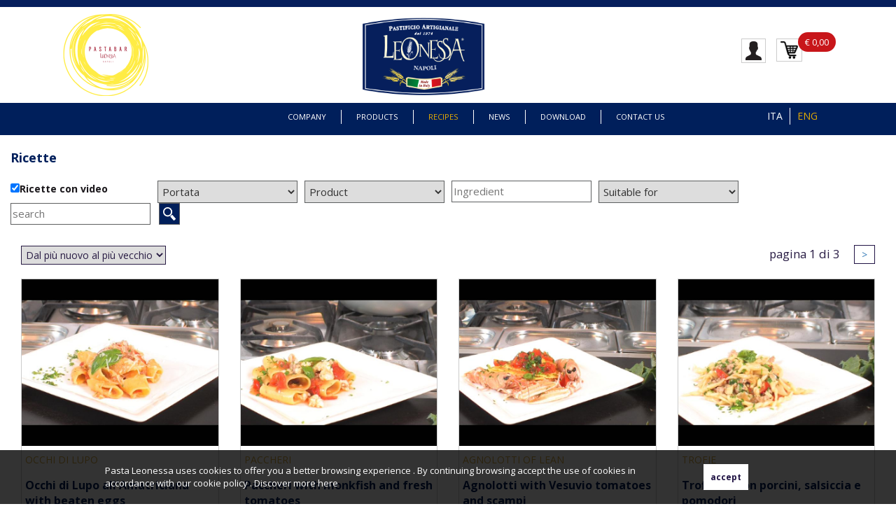

--- FILE ---
content_type: text/html; charset=utf-8
request_url: https://www.pastaleonessa.it/en_EN/ricette/?conVideoRicerca=1
body_size: 16463
content:

<!DOCTYPE html PUBLIC "-//W3C//DTD XHTML 1.0 Transitional//EN" "//www.w3.org/TR/xhtml1/DTD/xhtml1-transitional.dtd">
<html xmlns="//www.w3.org/1999/xhtml">
<head><title>
	
</title><meta name="viewport" content="width=device-width, initial-scale=1.0" /><meta id="ctl00_Description" http-equiv="DESCRIPTION" /><meta id="ctl00_Keywords" http-equiv="KEYWORDS" /><meta http-equiv="AUTHOR" content="Karmastudio.it" /><meta http-equiv="Content-Type" content="text/html; charset=utf-8" /><link rel="shortcut icon" href="//www.pastaleonessa.it/favicon.ico" />
<link href="https://www.pastaleonessa.it/bootstrap/css/custom-bootstrap.min.css?v=18012026094740" rel="stylesheet" type="text/css" /><link href="https://www.pastaleonessa.it/css/style.css?v=18012026094740" rel="stylesheet" type="text/css" /><link href="https://www.pastaleonessa.it/css/style-eshop.css?v=18012026094740" rel="stylesheet" type="text/css" /><link href="https://www.pastaleonessa.it/css/print.css?v=18012026094740" rel="stylesheet" type="text/css" media="print" /><link href="https://www.pastaleonessa.it/css/style-menu-mobile.css?s=18012026094740" rel="stylesheet" type="text/css" /><link href="https://www.pastaleonessa.it/jquery-toast-plugin/jquery.toast.min.css" rel="stylesheet" type="text/css" /><link rel="alternate" href="https://www.pastaleonessa.it/it_IT/ricette/?conVideoRicerca=1" hreflang="it_IT" /><link rel="alternate" href="https://www.pastaleonessa.it/en_EN/ricette/?conVideoRicerca=1" hreflang="en_EN" /><meta name="google-site-verification" content="8MT8gepEIL1DuekHUgmYKOhoCayx42RMZWJVmm05UT4" /></head>
<body >
    <div id="loading" >
        <div id="image-loading">
          <img src="https://www.pastaleonessa.it/images/loading3.gif?v=18012026094740" alt="Loading..." />
        </div>
	    
    </div>

    <div class="offusca-pagina" >
    </div>

    <form method="post" action="/en_EN/ricette/?conVideoRicerca=1" id="aspnetForm" class="form-1">
<div class="aspNetHidden">
<input type="hidden" name="__EVENTTARGET" id="__EVENTTARGET" value="" />
<input type="hidden" name="__EVENTARGUMENT" id="__EVENTARGUMENT" value="" />
<input type="hidden" name="__LASTFOCUS" id="__LASTFOCUS" value="" />
<input type="hidden" name="__GVIEWSTATE" id="__GVIEWSTATE" value="928180fa-1550-4fe5-ad59-fa14a3e7cb23" />
<input type="hidden" name="__VIEWSTATE" id="__VIEWSTATE" value="" />
</div>

<script type="text/javascript">
//<![CDATA[
var theForm = document.forms['aspnetForm'];
function __doPostBack(eventTarget, eventArgument) {
    if (!theForm.onsubmit || (theForm.onsubmit() != false)) {
        theForm.__EVENTTARGET.value = eventTarget;
        theForm.__EVENTARGUMENT.value = eventArgument;
        theForm.submit();
    }
}
//]]>
</script>


<script src="/WebResource.axd?d=2GNToW14CPY5qwZ7TliZGHT3BPTWYSaPhy9u_IQZmN3W85_5PVRQwIC3szn_67YiiWVwtwa_6E0pH_BoVF4LSQdcmm_zTIHlluSG-KQREh41&amp;t=638901608248157332" type="text/javascript"></script>


<script src="/ScriptResource.axd?d=wx-JirFAxzqT5QffXvHPdJIWGyJttqCGxLB01L4zMZ7FPFKcS6M8ReCzBN3IfoQsbH5VsNGhIDrwIRrwPy_zvTlZHvRkCmpx1GJTLOrsEqfdEJOBv9JJ7RW31s-EfiFegHuJgAFnC0P6IGmKkW9CXjGIDdPTU3OV-B7JErvczrQ1&amp;t=5c0e0825" type="text/javascript"></script>
<script src="/ScriptResource.axd?d=9lQYGrN-4_MEAl7gZPVk7i3OKMwwb0aIoW71DyYSwa-SSqL4jDUUIA13bwOtJEh22zzLLHOhLzATHR6QFN9bvXzo9iV3_CcyFiuDOpkHuOstnOxpq5gK8vj5qDfGDV6-qub7zkHhiBMAVKz5599webe7TcGLTI1ahVkMOBOEONV9ur3anLaBQC0OD-PZEmeW0&amp;t=5c0e0825" type="text/javascript"></script>
<div class="aspNetHidden">

	<input type="hidden" name="__EVENTVALIDATION" id="__EVENTVALIDATION" value="/wEdAI0Br1Vw9aGBC3r3jK9LxwpmD4xtpym/gzmUw2g1pUYKtaRRqeQVHSsaa3GRyFutWVuedsflPvY1jF18ESRI1Y9yit0ZiJvbqI3Vij5Z8V5p5MlfDmAo1Idv6YG60cVQhOk27pwrSFjhb/72bCPdmxO0rtpUrOHtb9PvfZvYiIZs/MDnkBBA7miOz7v6732INB5hESGJxPzV/I4ffRImmoRWpElnKCb5JwOyWRho0exBkf3/oDGC9hai804RVcJNwLpAyaIMiGInTipu5DbYB9D9Ia/Gfp1amUGOSxAGCoHpjb2AzG/9T50+yw+R6QE15qR7+3aA2GtzDLxjLdwp9otlPBI1NEcxIgTKfGspDSETRc+ytPwfvkiuWODeEzpSHYNI9a6gQv2KqgBwvpAPMz90niOfeRhMvVJLmALDpzQjQR9UolyUk7TGsfqAX9HI3zMMxaZ8EZDHn/IIaquZ0wBobGZqzz51bSZ73uvvB0OWxQ/WnpbN5iofdo3Wcf7nWq+Ds1Ty+ZENH+sVqOoRTp1fcC5oqqKLf+q9CyURvZMzsLeUOB/4blMb3hJFD4+sKExQmy7HpjKNJLoBEA2sVWBUN6XTAxZ4wlxTaCt/dHD5zzhW48EqKAwOxmvuUz1AMifoe+KDCUwFZtafAw7d+gjJsSlGANUyCBYqOiXEILZKhEpsKKnuz4tq97ybWpVqiD+N508tH07yOsG9BbRG2ltuTMILeFth7NMSRpYKnN6D11LiWrVadMeDCIlcStrJT0VGihKQy4CyZejKlvf/4RmUoqFNi5O7tzuoMJshhVOuuHDmWvS1nCuFAzOmPOyQw9K9ofFYNT2EFQgtNKCjJI+Y3hVeWbJtpWZwJh13sIz/wk4bGaVXEV0iZw8Jwkw8pbxGS9v07tVwk/[base64]/AIrsgbq3YtyDr7JsI9C6bK9nn5hwPU//f4z7Ee1NW+XYLzkah/Rh97pBdqrE/aPHIMaVxc8JdQQGtWVs1zcZT6dHBx4sS5RbgtrkktVCPkgrjMTpa70L7gU3zzPdQPhbw83ZCC1rYllJGPkQldf2VeWqpDyEecxM9XH59oLgmtTWF6sFt8c551dj6Op9rE1VPutMUKYBSGLpjDQY/7PG/4S7QRFy8zKw3XxmzZCCIE+YgAfwWy8rrdXNcb4GQ71aQ/5ZpbexDkeZPoTjwDDx0eHRkjuA0yf6ZxYJr5uyI3CelOLdtpwgthOnpIZYs93sWRIgpqIntH9288tGhAVMuMTw3P4NzWKvK2InL19aPLGohRNNSyomnB7Ak6nAjzrlpeXfYulH4ikBwmnad2zjLDJg0pqnhCmcUkrL4At0MvpI0/JR7ycXa+1a0eTNP6h3ROe7Imhy9u/Tar4ro0iVO3gDuhek5R72j9Iv0Zcn525PMefpoYregcr0FfiMV9WkfC/z30zSRUNHAQ3LgPxkIK2yysw/qncI9dvE6EX6PCBkfUeqn5mAmkUPtx4ohnnfL3Ohlyh6BxhSNl7DONRGxbW7zdSO6H4Wqse/DZXKyjYdr3Qqg2FVjTDRfWpiiqbEksYEZXji48cpYFAbB5Ynw1Su/8W1zsFK/92Ucv/6lXqBPIgqgX6ASK2i/4feGqMKo0paNfTdmcnGh5+iNY7u8mgvDHbUjRkSrkKfOZMa2jGIPvYKmEPq/G0QicaMOQHUih/zA/uZy1Y4BkFKFDN4eEMSbeqOxrATz2XMaNy9CH6SKdF6WeJlPG0XAsJio3oAW8I4NWuSx94vklERs/wvAvuXc67fUss7NoHPD5XaFn2hSPe64gD0xwv1OBsJU/2F0s86ucYQTJEvDGtNppJxf/KulZ3n3yOwxfaBSweOLH0hSaxblybxnDDaKw9RqOLUu2BYBl2nt+qAdCYZwBMNPswLWUTAJAHNs/DJ96UX2tm0CSXfdP9dQmZnSlmbo1iT5v73qHDh3kQ2zF5TakiI4sHSTvhQPW0pre/lfsAbjzW1M3ZccGS0wYlprn40u1v+PT0v1Wa3Gz7dEUs9JZpn9FG730KJ8YuvN6B+9zF1bzXMXRUVw/G4ah4JtdEPR3K1DOm9jO+ky6KLEkUDa8CZT/TOucRUWUbJuw4SOMiNN13Vtwi/8AjiYpSUBkhOG8nCUa05ylOOc9V3ZBpXY92qIRWAx7i5AVuw1VCejjDLhyIDZmE+s9YyYkY91o8BxVK4fRF68V94s5YRXgbsr76dy+Yrmtv7+mRpQ/mhbtnJNeLPJkpYkWZWEsynmn7SAIaLm+EML5oEyxgXPDc1r/SIbKhSd4KSeT5MMZmshrnhsCWmAaOeNmvEpmXKXbZJW8il13tGKU1KfFRnentQxwVDhSjewyXGA0bdVwkoQKtRSUrDgWYKk6S1a9QGnpfc6dx2Q6Tg2ZLX2lotIHZ0FErw2mdLV4APH2x9iwtqXewO46KS79DQcdAfhIMcKjzvf/6ye6tZbnrCs1h6TPy3B19IDDVjku3zGnNTO0NPlni8vMyWxQDw6ax2fu9B4HH9K2SPOa42j1bYzz3gMp72iAt35TgaUWOdwL4BByYmHUs/f+Zn0fU53K9/hbF5nUv/zQ5zqzZ2YrUWv44ZqJ1s0Z+bVka5BwC+9i5OuMmvCdBFsLxQLYBvBgwy5raoGH+4iskrZvO1U/3YWP3Qq5B6EFjog5QpAf2QpxeU6/T5PLVhAS1jSdn9leFJ4Y=" />
</div>
    <script type="text/javascript">
//<![CDATA[
Sys.WebForms.PageRequestManager._initialize('ctl00$sm1', 'aspnetForm', [], [], [], 90, 'ctl00');
//]]>
</script>

       
       <div class="wrapper-cookie noprint" >
                <div class="content-cookie">
                    <div class="sx">
                        <div class="riga" style="margin-top:0px;">
                            <span>Pasta Leonessa uses cookies to offer you a better browsing experience . By continuing browsing accept the use of cookies in accordance with our cookie policy . Discover more <a href='https://www.pastaleonessa.it/en_EN/-1' >here</a></span>
                         </div>
                     </div>
                    <div class="dx">
                        <input type="submit" name="ctl00$btnAccettaCookie" value="accept" id="ctl00_btnAccettaCookie" class="btn-accetta-cookie" />
                    </div>
                </div>
     </div>

       <div class="content-open-close-top noprint">
        <a id="open-close-menu" class="aperto"><img src="https://www.pastaleonessa.it/images/chiudi-menu.png?v=18012026094740" /></a>
       </div>

     

        <div id="container-sito" class="container-fluid noPadding ">
                                        <!--header-->
                                         <div id="header" class="row noPadding noMargin noprint">
                                                    
                                                    <div class="container-fluid striscia-top">
                                                        
                                                    </div>

                                                    <div class="container-fluid pre-menu">
                                                        <div class="row content content-all-pre-menu">
                                                            <div class="divItem logo-pasta-bar">
                                                                <a href="http://www.pastabarleonessa.it/" target="_blank"><img src="https://www.pastaleonessa.it/images/logo-pastabar.png" alt="Pastabar Leonessa" /></a>
                                                            </div>

                                                            <div class="divItem logo">
                                                                <a id="ctl00_lnkLogo" href="https://www.pastaleonessa.it/en_EN/"><img src="https://www.pastaleonessa.it/images/logo.png" alt="Pastificio Artigianale Leonessa" /></a>
                                                            </div>

                                                            <div class="divItem content-dx">
                                                                <!--
                                                                <a id="ctl00_lnkGoToEshop" href="https://www.pastaleonessa.it/en_EN/-1">
                                                                    <div class="divItem content-btn-eshop">
                                                                        <span>E-shop</span>
                                                                    </div>
                                                                </a>
                                                                -->
                                                                <!--Area riservata-->
                                                                    <div class="content-area-riservata" >
                                                                        <div class="content-icon-login">
                                                                            <a id="ctl00_lnkLogin" title="Area riservata" href="../login" style="font-weight:bold; cursor:pointer;"><img id="ctl00_imgUserLogin" src="../../images/icon-user.png?v=18012026094740" /></a>
                                                                        </div>

                                                                        <div class="content-icon-carrello">
                                                                            <a id="ctl00_lnkCart" class="aspNetDisabled lnkIconCart lnkGoToCart"><img id="ctl00_imgCart" src="../../images/icon-cart.png?v=2.1" /></a>
                                                                            <div class="content-num-prod-cart">
                                                                                <span id="ctl00_lblTotaleCarrello" class="aspNetDisabled num-prod-cart icon-info-cart lnkGoToCart">&euro;&nbsp;0,00</span>
                                                                            </div>
                                                                        </div>

                                                                           
                                                                            <ul class="col-sm-12 col-xs-12 noMargin noPadding pnl-loggato-menu dati-utente-loggato bordo-tondo">
                                                                                <li class="">
                                                                                    <span id="ctl00_lblUserName" style="font-weight:bold;">Benvenuto Umberto D'Ambrosio</span>
                                                                                </li>  
                                                                                <li class="">
                                                                                        <a id="ctl00_lnkItuoiDati" class="btn btn-primary col-sm-12">I tuoi dati</a>
                                                                                </li>
                                                                                <li class="">
                                                                                        <a id="ctl00_lnkOrdini" class="btn btn-primary col-sm-12" href="https://www.pastaleonessa.it/en_EN/ordini">Ordini</a>
                                                                                </li>
                                                                                <li class="">
                                                                                        <a id="ctl00_lnkLogOut" class="btn btn-primary col-sm-12" href="javascript:__doPostBack(&#39;ctl00$lnkLogOut&#39;,&#39;&#39;)">Log-Out</a>
                                                                                </li>
                                                                            </ul>
                                                                            

                                                                    </div>
                                                                <!--/Area riservata-->


                                                            </div>

                                                        </div>


                                                    </div>

                                                     <!--MENU MOBILE-->
                                                    




    


    <div id="wrapper-nav-menu-mobile">

        <div class="wrapper-header">
            <div class="wrapper-logo">
                <img src="https://www.pastaleonessa.it/images/logo-menu-mobile.png" alt="Pastabar Leonessa" />
            </div>
            <div class="wrapper-close-menu-mobile">
                <a class="icon-close-menu-mobile">X</a>
            </div>
        </div>

    <ul class='menu'><li><a href='https://www.pastaleonessa.it/en_EN/azienda' rel='loading'>Company</a></li><li ><a  class='muby-dropdown' rel='submenu-63'>Products<span class='caret'></span></a><ul class='dropdown-menu submenu-63'><li ><a  class='muby-dropdown' rel='submenu-1-2' >Pasta Dried<span class='caret'></span></a><ul class='dropdown-menu submenu-1-2'><li><a href='https://www.pastaleonessa.it/en_EN/prodotti/pasta-3/dried/smooth-pasta'>Smooth pasta</a></li><li><a href='https://www.pastaleonessa.it/en_EN/prodotti/pasta-3/dried/pasta-with-ridged-sides'>Pasta with ridged sides</a></li><li><a href='https://www.pastaleonessa.it/en_EN/prodotti/pasta-3/dried/egg-pasta'>Egg pasta</a></li><li><a href='https://www.pastaleonessa.it/en_EN/prodotti/pasta-3/dried/noodles-pasta'>Noodles pasta</a></li><li><a href='https://www.pastaleonessa.it/en_EN/prodotti/pasta-3/dried/vegetable-pasta'>Vegetable pasta</a></li><li><a href='https://www.pastaleonessa.it/en_EN/prodotti/pasta-3/dried/regional-pasta'>Regional pasta</a></li></ul></li><li ><a  class='muby-dropdown' rel='submenu-1-1' >Pasta Hand-made fresh<span class='caret'></span></a><ul class='dropdown-menu submenu-1-1'><li><a href='https://www.pastaleonessa.it/en_EN/prodotti/pasta-3/hand-made fresh/simple'>Simple</a></li><li><a href='https://www.pastaleonessa.it/en_EN/prodotti/pasta-3/hand-made fresh/stuffed'>Stuffed</a></li></ul></li><li ><a  class='muby-dropdown' rel='submenu-1-8' >Pasta Dumplings<span class='caret'></span></a><ul class='dropdown-menu submenu-1-8'><li><a href='https://www.pastaleonessa.it/en_EN/prodotti/pasta-3/dumplings/Dumplings'>Dumplings</a></li></ul></li><li ><a  class='muby-dropdown' rel='submenu-1-9' >Pasta Fibrella<span class='caret'></span></a><ul class='dropdown-menu submenu-1-9'><li><a href='https://www.pastaleonessa.it/en_EN/prodotti/pasta-3/pasta-fibrella-8/smooth-pasta-20'>Smooth pasta</a></li><li><a href='https://www.pastaleonessa.it/en_EN/prodotti/pasta-3/pasta-fibrella-8/pasta-with-ridged-sides-22'>Pasta with ridged sides</a></li></ul></li><li ><a  class='muby-dropdown' rel='submenu-1-12' >Pasta Bio<span class='caret'></span></a><ul class='dropdown-menu submenu-1-12'><li><a href='https://www.pastaleonessa.it/en_EN/prodotti/pasta-3/pasta-bio-14/smooth-pasta-34'>Smooth pasta</a></li><li><a href='https://www.pastaleonessa.it/en_EN/prodotti/pasta-3/pasta-bio-14/pasta-with-ridged-sides-36'>Pasta with ridged sides</a></li></ul></li><li ><a  class='muby-dropdown' rel='submenu-1-13' >Pasta Lunga<span class='caret'></span></a><ul class='dropdown-menu submenu-1-13'><li><a href='https://www.pastaleonessa.it/en_EN/prodotti/pasta-3/pasta-lunga-16/smooth-pasta-38'>Smooth pasta</a></li></ul></li><li ><a  class='muby-dropdown' rel='submenu-2-10' >Specials<span class='caret'></span></a><ul class='dropdown-menu submenu-2-10'><li><a href='https://www.pastaleonessa.it/en_EN/prodotti/gli-speciali-5/specials-format/special-pack'>Special Pack</a></li><li><a href='https://www.pastaleonessa.it/en_EN/prodotti/gli-speciali-5/specials-format/storeroom'>Storeroom</a></li></ul></li><li ><a  class='muby-dropdown' rel='submenu-3-11' >Confezioni regalo<span class='caret'></span></a><ul class='dropdown-menu submenu-3-11'><li><a href='https://www.pastaleonessa.it/en_EN/prodotti/confezioni-7/confezioni-regalo-12/confezioni-24'>Confezioni</a></li></ul></li></ul></li><li><a href='https://www.pastaleonessa.it/en_EN/recipes' rel='loading'>Recipes</a></li><li><a href='https://www.pastaleonessa.it/en_EN/news' rel='loading'>News</a></li><li><a href='https://www.pastaleonessa.it/en_EN/download' rel='loading'>Download</a></li><li><a href='https://www.pastaleonessa.it/en_EN/contatti' rel='loading'>Contact us</a></li></ul>
    </div>


    
    
        


                                                    <!--/MENU MOBILE-->
                                                  

                                                    <div class="row noMargin content-top noprint">
                                                            
                                                            <ul id="icon-menu-mobile">
                                                                    <li></li>
                                                                    <li></li>
                                                                    <li></li>
                                                                    <li></li>
                                                            </ul>

                                                            <div class="container-fluid content-logo-e-menu">
                                                                
                                                                

                                                                <div class="wrapper-menu ">

                                                                    <!--MENU-->
                                                                    

       
       <div class="content-menu ">
                <!-- Static navbar -->
                            <nav role="navigation" class="navbar navbar-default">
                                <div class="container-fluid " style="padding:0; ">
                                    <div class="navbar-header">
                                    <button type="button" class="navbar-toggle collapsed" data-toggle="collapse" data-target="#navbar" aria-expanded="false" aria-controls="navbar">
                                        <span class="sr-only">Toggle navigation</span>
                                        <span class="icon-bar"></span>
                                        <span class="icon-bar"></span>
                                        <span class="icon-bar"></span>
                                    </button>
                                    </div>
                                    <div id="navbar" class="navbar-collapse collapse" style="padding:0;">
                                    
                                    <span id="ctl00_ucMenuTopID_lblNavMenu"><ul class='nav navbar-nav'><li id='item-62' class=' '><a href='https://www.pastaleonessa.it/en_EN/azienda' rel='loading'>Company</a></li><li id='item-63' class='megamenu-event '><a href='https://www.pastaleonessa.it/en_EN/prodotti' rel='loading'>Products</a></li><li id='item-64' class=' on'><a href='https://www.pastaleonessa.it/en_EN/recipes' rel='loading'>Recipes</a></li><li id='item-65' class=' '><a href='https://www.pastaleonessa.it/en_EN/news' rel='loading'>News</a></li><li id='item-66' class=' '><a href='https://www.pastaleonessa.it/en_EN/download' rel='loading'>Download</a></li><li id='item-67' class=' '><a href='https://www.pastaleonessa.it/en_EN/contatti' rel='loading'>Contact us</a></li></ul></span>
                                    </div><!--/.nav-collapse -->
                                </div><!--/.container-fluid -->
                            </nav>
              <!-- /Static navbar -->
              <div style="clear:both;"></div>
      </div>
      
      




                                                                    <!--/MENU-->

                                                                </div>

                                                                <ul class="lista-lingue">
                                                                    
                                                                            <li><a id="ctl00_listaLingue_ctl00_lnkLingua" href="https://www.pastaleonessa.it/it_IT/ricette?convideoricerca=1">ITA</a></li>
                                                                        
                                                                            <li><a id="ctl00_listaLingue_ctl01_lnkLingua" class="on" href="https://www.pastaleonessa.it/en_EN/ricette?convideoricerca=1">ENG</a></li>
                                                                        
                                                                </ul>

                                                               <!--<a id="ctl00_lnkDivLogo" href="../../"><div class="div-link-logo"></div></a>-->

                                                                

                                                            </div>

                                                            <!--MEGA MENU' PRODOTTI-->
                                                                <div class="mega-menu-prodotti">
                                                                    
                                                                        <div class="sx">
                                                                            <span id="ctl00_lblFraseMegaMenuProdotti" class="frase-megamenu">Pasta artigianale, prodotto dal sapore<br/>antico, dalla storia millenaria</span>
                                                                        </div>

                                                                        <ul class="dx">
                                                                            
                                                                                    <li>
                                                                                      <a id="ctl00_listaCategorieProdotti_ctl00_lnk" title="Pasta Dried" rel="loading" href="https://www.pastaleonessa.it/en_EN/prodotti/pasta-3/dried">
                                                                                         <span class="macrocategoria">Pasta</span><br />
                                                                                        <span class="categoria">Dried</span>
                                                                                      </a>
                                                                                    </li>
                                                                                  
                                                                                
                                                                                    <li>
                                                                                      <a id="ctl00_listaCategorieProdotti_ctl01_lnk" title="Pasta Hand-made fresh" rel="loading" href="https://www.pastaleonessa.it/en_EN/prodotti/pasta-3/hand-made%20fresh">
                                                                                         <span class="macrocategoria">Pasta</span><br />
                                                                                        <span class="categoria">Hand-made fresh</span>
                                                                                      </a>
                                                                                    </li>
                                                                                  
                                                                                
                                                                                    <li>
                                                                                      <a id="ctl00_listaCategorieProdotti_ctl02_lnk" title="Pasta Dumplings" rel="loading" href="https://www.pastaleonessa.it/en_EN/prodotti/pasta-3/dumplings">
                                                                                         <span class="macrocategoria">Pasta</span><br />
                                                                                        <span class="categoria">Dumplings</span>
                                                                                      </a>
                                                                                    </li>
                                                                                  
                                                                                
                                                                                    <li>
                                                                                      <a id="ctl00_listaCategorieProdotti_ctl03_lnk" title="Pasta Fibrella" rel="loading" href="https://www.pastaleonessa.it/en_EN/prodotti/pasta-3/pasta-fibrella-8">
                                                                                         <span class="macrocategoria">Pasta</span><br />
                                                                                        <span class="categoria">Fibrella</span>
                                                                                      </a>
                                                                                    </li>
                                                                                  
                                                                                
                                                                                    <li>
                                                                                      <a id="ctl00_listaCategorieProdotti_ctl04_lnk" title="Pasta Bio" rel="loading" href="https://www.pastaleonessa.it/en_EN/prodotti/pasta-3/pasta-bio-14">
                                                                                         <span class="macrocategoria">Pasta</span><br />
                                                                                        <span class="categoria">Bio</span>
                                                                                      </a>
                                                                                    </li>
                                                                                  
                                                                                
                                                                                    <li>
                                                                                      <a id="ctl00_listaCategorieProdotti_ctl05_lnk" title="Pasta Lunga" rel="loading" href="https://www.pastaleonessa.it/en_EN/prodotti/pasta-3/pasta-lunga-16">
                                                                                         <span class="macrocategoria">Pasta</span><br />
                                                                                        <span class="categoria">Lunga</span>
                                                                                      </a>
                                                                                    </li>
                                                                                  
                                                                                
                                                                                    <li>
                                                                                      <a id="ctl00_listaCategorieProdotti_ctl06_lnk" title="Gli speciali Specials" rel="loading" href="https://www.pastaleonessa.it/en_EN/prodotti/gli-speciali-5/specials-format">
                                                                                         <span class="macrocategoria"></span><br />
                                                                                        <span class="categoria">Specials</span>
                                                                                      </a>
                                                                                    </li>
                                                                                  
                                                                                
                                                                                    <li>
                                                                                      <a id="ctl00_listaCategorieProdotti_ctl07_lnk" title="Confezioni Confezioni regalo" rel="loading" href="https://www.pastaleonessa.it/en_EN/prodotti/confezioni-7/confezioni-regalo-12">
                                                                                         <span class="macrocategoria"></span><br />
                                                                                        <span class="categoria">Confezioni regalo</span>
                                                                                      </a>
                                                                                    </li>
                                                                                  
                                                                                
                                                                        </ul>
                                                                    
                                                                </div>
                                                                <!--/MEGA MENU' PRODOTTI-->

                                                    </div>

                                                   
                                                    
                                                    
                                                    
                                                   


                                            
        
                                        

                                        <div class="clear-both"></div>
                                    </div>
                                        <!--/Header-->
                                       
                                        <div class="row header-space noMarginLeft noMarginRight">
                                            
                                        </div>
 
       


                

              
                
               
                
                

    <!--wrapper-page-->
<div class="row noMarginLeft noMarginRight wrapper-page noMarginTop prodotti ricette">
        
        <!--container-->
        <div class="container-fluid container-page container-page-1920 divRiga-20">
              
              <div class="row noMarginLeft noMarginRight">
                   
                                    <ul class="col-sm-6 col-xs-12 breadcrumb">
                                        
                                                <li><a id="ctl00_ContentPlaceHolder1_breadcrumb_ctl00_lnk">Ricette</a></li>
                                            

                                     </ul>


                                      <div class="search-icon-mobile">
                                          <a ><img src="https://www.pastaleonessa.it/images/icon-search.png" alt="" /></a>
                                      </div>

                                     

                                     <div id="ctl00_ContentPlaceHolder1_pnlMotoreRicerca" class="motore-ricerca motore-ricerca-ricette" onkeypress="javascript:return WebForm_FireDefaultButton(event, &#39;ctl00_ContentPlaceHolder1_lnkCerca&#39;)">
	
                                        <div class="campo">
                                            <input id="ctl00_ContentPlaceHolder1_conVideoCerca" type="checkbox" name="ctl00$ContentPlaceHolder1$conVideoCerca" checked="checked" /><label for="ctl00_ContentPlaceHolder1_conVideoCerca">Ricette con video</label>
                                        </div>
                                        <div class="campo">
                                            <select name="ctl00$ContentPlaceHolder1$portataCerca" id="ctl00_ContentPlaceHolder1_portataCerca">
		<option selected="selected" value="-1">Portata</option>
		<option value="1">Meat </option>
		<option value="2">Fish </option>
		<option value="3">Vegetables </option>

	</select>
                                        </div>
                                        <div class="campo">
                                            <select name="ctl00$ContentPlaceHolder1$prodottoCerca" id="ctl00_ContentPlaceHolder1_prodottoCerca">
		<option selected="selected" value="-1">Product</option>
		<option value="55">Agnolotti (pasta hand-made fresh)</option>
		<option value="56">Agnolotti hand made (pasta hand-made fresh)</option>
		<option value="53">Agnolotti of lean (pasta hand-made fresh)</option>
		<option value="173">Amorini bianchi e neri (pasta dried)</option>
		<option value="82">Bombardoni (pasta dried)</option>
		<option value="88">Bombardoni rigati (pasta dried)</option>
		<option value="280">Bucatini (pasta lunga)</option>
		<option value="267">Calamarata (pasta bio)</option>
		<option value="139">Calamarata 4 stagioni (pasta dried)</option>
		<option value="287">Canaletti (pasta dried)</option>
		<option value="70">Casarecce (pasta dried)</option>
		<option value="145">Cavatelli (pasta dried)</option>
		<option value="46">Cazzarelli abruzzesi (pasta hand-made fresh)</option>
		<option value="281">Chitarra (pasta lunga)</option>
		<option value="263">Codfish filled dumplings (pasta dumplings)</option>
		<option value="128">Conchiglie (pasta dried)</option>
		<option value="164">Conchiglioni rigati (pasta dried)</option>
		<option value="45">Cortecce (pasta hand-made fresh)</option>
		<option value="142">Cortecce (pasta dried)</option>
		<option value="78">Ditaloni (pasta dried)</option>
		<option value="91">Ditaloni rigati (pasta dried)</option>
		<option value="58">Fagottini (pasta hand-made fresh)</option>
		<option value="124">Farfalle (pasta dried)</option>
		<option value="106">Farfalle alluovo (pasta dried)</option>
		<option value="71">Fusilli (pasta dried)</option>
		<option value="220">Fusilli (pasta fibrella)</option>
		<option value="50">Fusilli caserecci (pasta hand-made fresh)</option>
		<option value="49">Fusilli caserecci corti (pasta hand-made fresh)</option>
		<option value="180">Fusillo napoletano (pasta dried)</option>
		<option value="230">Fusillo napoletano (pasta specials)</option>
		<option value="185">Fusillo napoletano corto (pasta dried)</option>
		<option value="125">Garganelli (pasta dried)</option>
		<option value="126">Gnocchetti sardi (pasta dried)</option>
		<option value="256">Gnocchetti sardi (pasta fibrella)</option>
		<option value="60">Hearts (pasta hand-made fresh)</option>
		<option value="282">Linguine (pasta lunga)</option>
		<option value="89">Lumache rigate (pasta dried)</option>
		<option value="93">Lumaconi (pasta dried)</option>
		<option value="141">Maccheroncini al ferro (pasta dried)</option>
		<option value="74">Maccheroni (pasta dried)</option>
		<option value="161">Maccheroni rigati (pasta dried)</option>
		<option value="80">Mafaldelle (pasta dried)</option>
		<option value="84">Manicotti (pasta dried)</option>
		<option value="276">Maruzze (pasta dried)</option>
		<option value="69">Mezzanelli (pasta dried)</option>
		<option value="218">Mezzanelli (pasta fibrella)</option>
		<option value="169">Mezzanelli piccanti (pasta dried)</option>
		<option value="85">Mezze maniche rigate (pasta dried)</option>
		<option value="152">Mozzarella cheese filled dumplings (pasta dumplings)</option>
		<option value="77">Nodini (pasta dried)</option>
		<option value="94">Occhi di lupo (pasta dried)</option>
		<option value="44">Orecchiette (pasta hand-made fresh)</option>
		<option value="144">Orecchiette (pasta dried)</option>
		<option value="83">Paccheri (pasta dried)</option>
		<option value="206">Paccheri (pasta hand-made fresh)</option>
		<option value="135">Paccheri 4 stagioni (pasta dried)</option>
		<option value="217">Paccheri al nero di seppia (pasta dried)</option>
		<option value="119">Paglia e fieno (pasta dried)</option>
		<option value="199">Panciotto (pasta hand-made fresh)</option>
		<option value="81">Pasta mista (pasta dried)</option>
		<option value="170">Pasta mista piccante (pasta dried)</option>
		<option value="95">Penne rigate (pasta dried)</option>
		<option value="34">Pennette (pasta dried)</option>
		<option value="219">Pennette (pasta fibrella)</option>
		<option value="90">Pennoni rigati (pasta dried)</option>
		<option value="222">Pennucce rigate (pasta fibrella)</option>
		<option value="155">Potatoes chicche (pasta dumplings)</option>
		<option value="154">Potatoes dumplings (pasta dumplings)</option>
		<option value="261">Provola cheese filled dumplings (pasta dumplings)</option>
		<option value="198">Quadrotti al limone (pasta hand-made fresh)</option>
		<option value="197">Quadrotti di magro (pasta hand-made fresh)</option>
		<option value="67">Ravioli (pasta hand-made fresh)</option>
		<option value="72">Riccioli (pasta dried)</option>
		<option value="86">Rigatoni (pasta dried)</option>
		<option value="258">Rigatoni (pasta fibrella)</option>
		<option value="57">Saccottini (pasta hand-made fresh)</option>
		<option value="252">Saccottini 4 stagioni (pasta hand-made fresh)</option>
		<option value="39">Scialatelli (pasta hand-made fresh)</option>
		<option value="114">Scialatelli (pasta dried)</option>
		<option value="38">Scialatelli with parsley (pasta hand-made fresh)</option>
		<option value="283">Spaghetti (pasta lunga)</option>
		<option value="118">Spaghetti alla chitarra (pasta dried)</option>
		<option value="214">Spaghetti alla chitarra (pasta hand-made fresh)</option>
		<option value="299">Spaghettini (pasta lunga)</option>
		<option value="284">Spaghettoni (pasta lunga)</option>
		<option value="40">Strozzapreti (pasta hand-made fresh)</option>
		<option value="62">Sunflowers (pasta hand-made fresh)</option>
		<option value="193">Tagliatelle (pasta dried)</option>
		<option value="121">Tagliatelle 4stagioni (pasta dried)</option>
		<option value="195">Tagliatelle al nero di seppia (pasta dried)</option>
		<option value="211">Tagliatelle all’ uovo (pasta hand-made fresh)</option>
		<option value="115">Tagliatelle alluovo n&#176;1 (pasta dried)</option>
		<option value="120">Tagliatelle miste (pasta dried)</option>
		<option value="117">Tagliatelle piccanti (pasta dried)</option>
		<option value="212">Tagliolini (pasta hand-made fresh)</option>
		<option value="116">Tagliolini all&#39;uovo (pasta dried)</option>
		<option value="63">Tortellini (pasta hand-made fresh)</option>
		<option value="64">Tortellini mignon (pasta hand-made fresh)</option>
		<option value="65">Tortelloni (pasta hand-made fresh)</option>
		<option value="157">Trenette (pasta dried)</option>
		<option value="143">Trilli di valle saccarda (pasta dried)</option>
		<option value="42">Trilli di vallesaccarda (pasta hand-made fresh)</option>
		<option value="37">Troccoli (pasta hand-made fresh)</option>
		<option value="113">Troccoli (pasta dried)</option>
		<option value="36">Troccoli with parsley (pasta hand-made fresh)</option>
		<option value="47">Trofie (pasta hand-made fresh)</option>
		<option value="184">Tubetti rigati (pasta dried)</option>
		<option value="285">Vermicelli (pasta lunga)</option>
		<option value="76">Ziti a candela (pasta dried)</option>
		<option value="92">Ziti rigati (pasta dried)</option>

	</select>
                                        </div>
                                        <div class="campo">
                                            <input name="ctl00$ContentPlaceHolder1$txtIngredienteCerca" type="text" id="ctl00_ContentPlaceHolder1_txtIngredienteCerca" placeholder="Ingredient" />
                                        </div>
                                        <div class="campo">
                                            <select name="ctl00$ContentPlaceHolder1$adattaPerCerca" id="ctl00_ContentPlaceHolder1_adattaPerCerca">
		<option selected="selected" value="-1">Suitable for</option>
		<option value="1">Celiac </option>
		<option value="2">Vegan </option>
		<option value="3">Vegetarian </option>

	</select>
                                        </div>
                                        <div class="campo">
                                            <input name="ctl00$ContentPlaceHolder1$txtTestoCerca" type="text" id="ctl00_ContentPlaceHolder1_txtTestoCerca" placeholder="search" />
                                        </div>
                                        <div class="search-icon">
                                           <a id="ctl00_ContentPlaceHolder1_lnkCerca" rel="loading" href="javascript:__doPostBack(&#39;ctl00$ContentPlaceHolder1$lnkCerca&#39;,&#39;&#39;)"><img src="https://www.pastaleonessa.it/images/icon-search.png" alt="" /></a>
                                        </div>
                                        <div class="search-mobile">
                                            <a id="ctl00_ContentPlaceHolder1_lnkCerca2" class="btn btn-primary btn-sm" rel="loading" href="javascript:__doPostBack(&#39;ctl00$ContentPlaceHolder1$lnkCerca2&#39;,&#39;&#39;)">avvia la ricerca</a>
                                        </div>
                                     
</div>
                      
              </div>

             
              <div class="row noMarginLeft noMarginRight divRiga-30">
                    
                   

                   
                         
                         <div id="ctl00_ContentPlaceHolder1_pnlPaginazione" class="row noMarginLeft noMarginRight wrapper-comandi ">
	
                            <div class="col-sm-12">
                                <div class="content-ordinamento">
                                    <div class="divItem campoOrdinamento">
                                        <select name="ctl00$ContentPlaceHolder1$comboOrdinamento" onchange="javascript:setTimeout(&#39;__doPostBack(\&#39;ctl00$ContentPlaceHolder1$comboOrdinamento\&#39;,\&#39;\&#39;)&#39;, 0)" id="ctl00_ContentPlaceHolder1_comboOrdinamento">
		<option value="-1">Ordina per</option>
		<option value="1">titolo crescente</option>
		<option value="2">titolo decrescente</option>
		<option selected="selected" value="3">Dal pi&#249; nuovo al pi&#249; vecchio</option>
		<option value="4">Dal pi&#249; vecchio al pi&#249; nuovo</option>

	</select>
                                    </div>
                                </div>

                                <div class="content-paginazione">
                                    
                                    &nbsp;&nbsp;&nbsp;
                                    <span id="ctl00_ContentPlaceHolder1_lblPageIndice" class="testo testo-indice-page">Pagina 1 di 3</span>
                                        &nbsp;&nbsp;&nbsp;
                                    <a id="ctl00_ContentPlaceHolder1_lnkNext" class="testo btn-page-command" rel="loading" href="javascript:__doPostBack(&#39;ctl00$ContentPlaceHolder1$lnkNext&#39;,&#39;&#39;)">&gt;</a>
                                </div>
                            </div>
                         
</div>

                         
                             <!--lista prodotti-->
                            
                                    <ul id="wrapper-lista-news" class="row noMarginLeft noMarginRight wrapper-lista-ricetta">
                                
                                    <li class='col-sm-3 animazione animazione-1 obj-hidden'>
                                       <div class="content-prodotto">
                                            <a href='https://www.pastaleonessa.it/en_EN/recipes/occhi-di-lupo-allamatriciana-with-beaten-eggs?pag=1&testoRicerca=&ingredienteRicerca=&prodottoRicerca=-1&adattaPerRicerca=-1&portataRicerca=-1&conVideoRicerca=1' rel="loading">
                                                <div class="foto">
                                                        <img src='https://www.pastaleonessa.it/public/ricette_foto/173_g_1.bmp' alt='Occhi di Lupo all'Amatriciana with beaten eggs' class="img-responsive" />
                                                </div>
                                                <div class="nome-prodotto">
                                                    occhi di lupo
                                                </div>
                                                <div class="titolo">
                                                    Occhi di Lupo all'Amatriciana with beaten eggs <br/><span class='sub-subtitle'>Ricetta calendario Video </span>
                                                </div>
                                                
                                           </a>
                                           
                                        </div>

                                        
                                        
                                    </li>
                                
                                    <li class='col-sm-3 animazione animazione-1 obj-hidden'>
                                       <div class="content-prodotto">
                                            <a href='https://www.pastaleonessa.it/en_EN/recipes/paccheri-with-monkfish-and-fresh-tomatoes?pag=1&testoRicerca=&ingredienteRicerca=&prodottoRicerca=-1&adattaPerRicerca=-1&portataRicerca=-1&conVideoRicerca=1' rel="loading">
                                                <div class="foto">
                                                        <img src='https://www.pastaleonessa.it/public/ricette_foto/174_g_2.bmp' alt='Paccheri with monkfish and fresh tomatoes' class="img-responsive" />
                                                </div>
                                                <div class="nome-prodotto">
                                                    paccheri
                                                </div>
                                                <div class="titolo">
                                                    Paccheri with monkfish and fresh tomatoes <br/><span class='sub-subtitle'>Ricetta calendario Video </span>
                                                </div>
                                                
                                           </a>
                                           
                                        </div>

                                        
                                        
                                    </li>
                                
                                    <li class='col-sm-3 animazione animazione-1 obj-hidden'>
                                       <div class="content-prodotto">
                                            <a href='https://www.pastaleonessa.it/en_EN/recipes/agnolotti-con-pomodorini-de-vesuvio-e-scampi-3548?pag=1&testoRicerca=&ingredienteRicerca=&prodottoRicerca=-1&adattaPerRicerca=-1&portataRicerca=-1&conVideoRicerca=1' rel="loading">
                                                <div class="foto">
                                                        <img src='https://www.pastaleonessa.it/public/ricette_foto/176_g_3.bmp' alt='Agnolotti with Vesuvio tomatoes and scampi' class="img-responsive" />
                                                </div>
                                                <div class="nome-prodotto">
                                                    agnolotti of lean
                                                </div>
                                                <div class="titolo">
                                                    Agnolotti with Vesuvio tomatoes and scampi 
                                                </div>
                                                
                                           </a>
                                           
                                        </div>

                                        
                                        
                                    </li>
                                
                                    <li class='col-sm-3 animazione animazione-1 obj-hidden'>
                                       <div class="content-prodotto">
                                            <a href='https://www.pastaleonessa.it/en_EN/recipes/trofiette-con-porcini-salsiccia-e-pomodori-3550?pag=1&testoRicerca=&ingredienteRicerca=&prodottoRicerca=-1&adattaPerRicerca=-1&portataRicerca=-1&conVideoRicerca=1' rel="loading">
                                                <div class="foto">
                                                        <img src='https://www.pastaleonessa.it/public/ricette_foto/178_g_4.bmp' alt='Trofiette con porcini, salsiccia e pomodori' class="img-responsive" />
                                                </div>
                                                <div class="nome-prodotto">
                                                    trofie
                                                </div>
                                                <div class="titolo">
                                                    Trofiette con porcini, salsiccia e pomodori 
                                                </div>
                                                
                                           </a>
                                           
                                        </div>

                                        
                                        
                                    </li>
                                
                                    <li class='col-sm-3 animazione animazione-1 obj-hidden new-line'>
                                       <div class="content-prodotto">
                                            <a href='https://www.pastaleonessa.it/en_EN/recipes/red-and-black-tagliatelle-with-clams-and-cherry-tomatoes?pag=1&testoRicerca=&ingredienteRicerca=&prodottoRicerca=-1&adattaPerRicerca=-1&portataRicerca=-1&conVideoRicerca=1' rel="loading">
                                                <div class="foto">
                                                        <img src='https://www.pastaleonessa.it/public/ricette_foto/179_g_5.bmp' alt='Red and black tagliatelle with clams and cherry tomatoes' class="img-responsive" />
                                                </div>
                                                <div class="nome-prodotto">
                                                    tagliatelle miste
                                                </div>
                                                <div class="titolo">
                                                    Red and black tagliatelle with clams and cherry tomatoes <br/><span class='sub-subtitle'>Ricetta calendario Video </span>
                                                </div>
                                                
                                           </a>
                                           
                                        </div>

                                        
                                        
                                    </li>
                                
                                    <li class='col-sm-3 animazione animazione-1 obj-hidden'>
                                       <div class="content-prodotto">
                                            <a href='https://www.pastaleonessa.it/en_EN/recipes/maccheroncino-striped-with-speck-and-artichokes?pag=1&testoRicerca=&ingredienteRicerca=&prodottoRicerca=-1&adattaPerRicerca=-1&portataRicerca=-1&conVideoRicerca=1' rel="loading">
                                                <div class="foto">
                                                        <img src='https://www.pastaleonessa.it/public/ricette_foto/181_g_6.bmp' alt='Maccheroncino striped with speck and artichokes' class="img-responsive" />
                                                </div>
                                                <div class="nome-prodotto">
                                                    maccheroni rigati
                                                </div>
                                                <div class="titolo">
                                                    Maccheroncino striped with speck and artichokes <br/><span class='sub-subtitle'>Ricetta calendario Video </span>
                                                </div>
                                                
                                           </a>
                                           
                                        </div>

                                        
                                        
                                    </li>
                                
                                    <li class='col-sm-3 animazione animazione-1 obj-hidden'>
                                       <div class="content-prodotto">
                                            <a href='https://www.pastaleonessa.it/en_EN/recipes/chitarra-con-olive-capperi-nocciole-acciughe-3556?pag=1&testoRicerca=&ingredienteRicerca=&prodottoRicerca=-1&adattaPerRicerca=-1&portataRicerca=-1&conVideoRicerca=1' rel="loading">
                                                <div class="foto">
                                                        <img src='https://www.pastaleonessa.it/public/ricette_foto/184_g_7.bmp' alt='Spaghetti Chitarra with olives, capers, hazelnuts, anchovies' class="img-responsive" />
                                                </div>
                                                <div class="nome-prodotto">
                                                    spaghetti alla chitarra
                                                </div>
                                                <div class="titolo">
                                                    Spaghetti Chitarra with olives, capers, hazelnuts, anchovies <br/><span class='sub-subtitle'>Ricetta calendario Video </span>
                                                </div>
                                                
                                           </a>
                                           
                                        </div>

                                        
                                        
                                    </li>
                                
                                    <li class='col-sm-3 animazione animazione-1 obj-hidden'>
                                       <div class="content-prodotto">
                                            <a href='https://www.pastaleonessa.it/en_EN/recipes/cazzarelli-con-cozze-pomodorini-e-fagioli-3558?pag=1&testoRicerca=&ingredienteRicerca=&prodottoRicerca=-1&adattaPerRicerca=-1&portataRicerca=-1&conVideoRicerca=1' rel="loading">
                                                <div class="foto">
                                                        <img src='https://www.pastaleonessa.it/public/ricette_foto/186_g_8.bmp' alt='Cazzarelli with mussels, tomatoes and beans' class="img-responsive" />
                                                </div>
                                                <div class="nome-prodotto">
                                                    cazzarelli abruzzesi
                                                </div>
                                                <div class="titolo">
                                                    Cazzarelli with mussels, tomatoes and beans 
                                                </div>
                                                
                                           </a>
                                           
                                        </div>

                                        
                                        
                                    </li>
                                
                                    <li class='col-sm-3 animazione animazione-1 obj-hidden new-line'>
                                       <div class="content-prodotto">
                                            <a href='https://www.pastaleonessa.it/en_EN/recipes/colorful-saccottini-in-the-woodsman-style?pag=1&testoRicerca=&ingredienteRicerca=&prodottoRicerca=-1&adattaPerRicerca=-1&portataRicerca=-1&conVideoRicerca=1' rel="loading">
                                                <div class="foto">
                                                        <img src='https://www.pastaleonessa.it/public/ricette_foto/187_g_9.bmp' alt='Colorful saccottini in the woodsman style' class="img-responsive" />
                                                </div>
                                                <div class="nome-prodotto">
                                                    saccottini 4 stagioni
                                                </div>
                                                <div class="titolo">
                                                    Colorful saccottini in the woodsman style <br/><span class='sub-subtitle'>Ricetta calendario Video </span>
                                                </div>
                                                
                                           </a>
                                           
                                        </div>

                                        
                                        
                                    </li>
                                
                                    <li class='col-sm-3 animazione animazione-1 obj-hidden'>
                                       <div class="content-prodotto">
                                            <a href='https://www.pastaleonessa.it/en_EN/recipes/mafaldelle-with-potatoes-bacon-and-provola?pag=1&testoRicerca=&ingredienteRicerca=&prodottoRicerca=-1&adattaPerRicerca=-1&portataRicerca=-1&conVideoRicerca=1' rel="loading">
                                                <div class="foto">
                                                        <img src='https://www.pastaleonessa.it/public/ricette_foto/188_g_10.bmp' alt='Mafaldelle with potatoes, bacon and provola' class="img-responsive" />
                                                </div>
                                                <div class="nome-prodotto">
                                                    mafaldelle
                                                </div>
                                                <div class="titolo">
                                                    Mafaldelle with potatoes, bacon and provola <br/><span class='sub-subtitle'>Ricetta calendario Video </span>
                                                </div>
                                                
                                           </a>
                                           
                                        </div>

                                        
                                        
                                    </li>
                                
                                    <li class='col-sm-3 animazione animazione-1 obj-hidden'>
                                       <div class="content-prodotto">
                                            <a href='https://www.pastaleonessa.it/en_EN/recipes/stuffed-dumplings-and-grilled-aubergines?pag=1&testoRicerca=&ingredienteRicerca=&prodottoRicerca=-1&adattaPerRicerca=-1&portataRicerca=-1&conVideoRicerca=1' rel="loading">
                                                <div class="foto">
                                                        <img src='https://www.pastaleonessa.it/public/ricette_foto/189_g_11.bmp' alt='Stuffed dumplings and grilled aubergines' class="img-responsive" />
                                                </div>
                                                <div class="nome-prodotto">
                                                    mozzarella cheese filled dumplings
                                                </div>
                                                <div class="titolo">
                                                    Stuffed dumplings and grilled aubergines <br/><span class='sub-subtitle'>Ricetta calendario Video </span>
                                                </div>
                                                
                                           </a>
                                           
                                        </div>

                                        
                                        
                                    </li>
                                
                                    <li class='col-sm-3 animazione animazione-1 obj-hidden'>
                                       <div class="content-prodotto">
                                            <a href='https://www.pastaleonessa.it/en_EN/recipes/agnolotti-con-pomodorini-melanzane-grigliate-e-pecorino-3566?pag=1&testoRicerca=&ingredienteRicerca=&prodottoRicerca=-1&adattaPerRicerca=-1&portataRicerca=-1&conVideoRicerca=1' rel="loading">
                                                <div class="foto">
                                                        <img src='https://www.pastaleonessa.it/public/ricette_foto/191_g_12.bmp' alt='Agnolotti with cherry tomatoes, grilled aubergines and pecorino cheese' class="img-responsive" />
                                                </div>
                                                <div class="nome-prodotto">
                                                    agnolotti
                                                </div>
                                                <div class="titolo">
                                                    Agnolotti with cherry tomatoes, grilled aubergines and pecorino cheese 
                                                </div>
                                                
                                           </a>
                                           
                                        </div>

                                        
                                        
                                    </li>
                                
                                    <li class='col-sm-3 animazione animazione-1 obj-hidden new-line'>
                                       <div class="content-prodotto">
                                            <a href='https://www.pastaleonessa.it/en_EN/recipes/fusilli-caserecci-con-seppie-zucca-e-peperoncino-3568?pag=1&testoRicerca=&ingredienteRicerca=&prodottoRicerca=-1&adattaPerRicerca=-1&portataRicerca=-1&conVideoRicerca=1' rel="loading">
                                                <div class="foto">
                                                        <img src='https://www.pastaleonessa.it/public/ricette_foto/192_g_13.bmp' alt='Fusilli caserecci with cuttlefish, pumpkin and chilli pepper' class="img-responsive" />
                                                </div>
                                                <div class="nome-prodotto">
                                                    fusilli caserecci
                                                </div>
                                                <div class="titolo">
                                                    Fusilli caserecci with cuttlefish, pumpkin and chilli pepper <br/><span class='sub-subtitle'>Ricetta calendario Video </span>
                                                </div>
                                                
                                           </a>
                                           
                                        </div>

                                        
                                        
                                    </li>
                                
                                    <li class='col-sm-3 animazione animazione-1 obj-hidden'>
                                       <div class="content-prodotto">
                                            <a href='https://www.pastaleonessa.it/en_EN/recipes/green-gnocchi-stuffed-with-4-cheese-and-porcini-mushrooms?pag=1&testoRicerca=&ingredienteRicerca=&prodottoRicerca=-1&adattaPerRicerca=-1&portataRicerca=-1&conVideoRicerca=1' rel="loading">
                                                <div class="foto">
                                                        <img src='https://www.pastaleonessa.it/public/ricette_foto/193_g_14.bmp' alt='Green gnocchi stuffed with 4 cheese and porcini mushrooms' class="img-responsive" />
                                                </div>
                                                <div class="nome-prodotto">
                                                    mozzarella cheese filled dumplings
                                                </div>
                                                <div class="titolo">
                                                    Green gnocchi stuffed with 4 cheese and porcini mushrooms <br/><span class='sub-subtitle'>Ricetta calendario Video </span>
                                                </div>
                                                
                                           </a>
                                           
                                        </div>

                                        
                                        
                                    </li>
                                
                                    <li class='col-sm-3 animazione animazione-1 obj-hidden'>
                                       <div class="content-prodotto">
                                            <a href='https://www.pastaleonessa.it/en_EN/recipes/trenette-cheese-and-pepper-on-seafood?pag=1&testoRicerca=&ingredienteRicerca=&prodottoRicerca=-1&adattaPerRicerca=-1&portataRicerca=-1&conVideoRicerca=1' rel="loading">
                                                <div class="foto">
                                                        <img src='https://www.pastaleonessa.it/public/ricette_foto/195_g_15.bmp' alt='Trenette cheese and pepper on seafood' class="img-responsive" />
                                                </div>
                                                <div class="nome-prodotto">
                                                    trenette
                                                </div>
                                                <div class="titolo">
                                                    Trenette cheese and pepper on seafood <br/><span class='sub-subtitle'>Ricetta calendario Video </span>
                                                </div>
                                                
                                           </a>
                                           
                                        </div>

                                        
                                        
                                    </li>
                                
                                    <li class='col-sm-3 animazione animazione-1 obj-hidden'>
                                       <div class="content-prodotto">
                                            <a href='https://www.pastaleonessa.it/en_EN/recipes/strozzapreti-lardiati-e-cime-di-rape-3574?pag=1&testoRicerca=&ingredienteRicerca=&prodottoRicerca=-1&adattaPerRicerca=-1&portataRicerca=-1&conVideoRicerca=1' rel="loading">
                                                <div class="foto">
                                                        <img src='https://www.pastaleonessa.it/public/ricette_foto/196_g_16.bmp' alt='Larded strozzapreti and turnip tops' class="img-responsive" />
                                                </div>
                                                <div class="nome-prodotto">
                                                    strozzapreti
                                                </div>
                                                <div class="titolo">
                                                    Larded strozzapreti and turnip tops <br/><span class='sub-subtitle'>Ricetta calendario Video </span>
                                                </div>
                                                
                                           </a>
                                           
                                        </div>

                                        
                                        
                                    </li>
                                
                                </ul>
                            
                       <!--/lista prodotti-->
                      

                         <div id="ctl00_ContentPlaceHolder1_pnlPaginazione_bottom" class="row noMarginLeft noMarginRight wrapper-comandi ">
	
                                <div class="col-sm-12">
                                    <div class="content-ordinamento">
                                        <div class="divItem campoOrdinamento">
                                            <select name="ctl00$ContentPlaceHolder1$comboOrdinamento_bottom" onchange="javascript:setTimeout(&#39;__doPostBack(\&#39;ctl00$ContentPlaceHolder1$comboOrdinamento_bottom\&#39;,\&#39;\&#39;)&#39;, 0)" id="ctl00_ContentPlaceHolder1_comboOrdinamento_bottom">
		<option value="-1">Ordina per</option>
		<option value="1">titolo crescente</option>
		<option value="2">titolo decrescente</option>
		<option selected="selected" value="3">Dal pi&#249; nuovo al pi&#249; vecchio</option>
		<option value="4">Dal pi&#249; vecchio al pi&#249; nuovo</option>

	</select>
                                        </div>
                                    </div>

                                    <div class="content-paginazione">
                                        
                                        &nbsp;&nbsp;&nbsp;
                                        <span id="ctl00_ContentPlaceHolder1_lblPageIndice_bottom" class="testo testo-indice-page">Pagina 1 di 3</span>
                                            &nbsp;&nbsp;&nbsp;
                                        <a id="ctl00_ContentPlaceHolder1_lnkNext_bottom" class="testo btn-page-command" rel="loading" href="javascript:__doPostBack(&#39;ctl00$ContentPlaceHolder1$lnkNext_bottom&#39;,&#39;&#39;)">&gt;</a>
                                    </div>
                                </div>
                         
</div>

                   

              </div>
                    
        </div>
        <!--/container-->


    </div>
<!--/wrapper-page-->

  
  
  
 
 


                

                <div class="clear-both"></div>
                 <div id="push"></div>
        </div>
        <!--/container-sito-->
        
           
      

        <div id="footer" class="noprint">
                 
                 <div class="row noMarginLeft noMarginRight wrapper-menu-footer">
                    
                    <div class="container" style="text-align:center;">
                        <ul class="menu-footer">
                            
                                    <li><a id="ctl00_listaMenuFooter_ctl00_lnkMenu" href="https://www.pastaleonessa.it/en_EN/azienda">Azienda</a></li>
                                
                                    <li><a id="ctl00_listaMenuFooter_ctl01_lnkMenu" href="https://www.pastaleonessa.it/en_EN/prodotti">Prodotti</a></li>
                                
                                    <li><a id="ctl00_listaMenuFooter_ctl02_lnkMenu" href="https://www.pastaleonessa.it/en_EN/ricette">Ricette</a></li>
                                
                                    <li><a id="ctl00_listaMenuFooter_ctl03_lnkMenu" href="https://www.pastaleonessa.it/en_EN/notizie">Notizie</a></li>
                                
                                    <li><a id="ctl00_listaMenuFooter_ctl04_lnkMenu" href="https://www.pastaleonessa.it/en_EN/download">Download</a></li>
                                
                                    <li><a id="ctl00_listaMenuFooter_ctl05_lnkMenu" href="https://www.pastaleonessa.it/en_EN/contatti">Contatti</a></li>
                                
                        </ul>
                    </div>

                 </div>


                 <ul class="row noMarginLeft noMarginRight chiusura-footer">
                    <li class="col-1">
                        <h5 style="font-weight:bold;">PASTIFICIO ARTIGIANALE LEONESSA</h5>
                        <h5>
                        Via Don Minzoni, 231 80040 Cercola | Napoli | Italy<br />
                        T. +39 081 5551107 | F. +39 081 5552777<br />
                        <a href="mailto:info@pastaleonessa.it">info@pastaleonessa.it</a><br />
                        P.I.: 02876681210
                        </h5>
                    </li>
                    <li class="col-2">
                        <img src="https://www.pastaleonessa.it/images/logo-footer.png" alt="Pastificio Artigianale Leonessa" />
                    </li>
                    <li class="col-3">
                        <div class="row noMarginLeft noMarginRight">
                            <a id="ctl00_lnkPrivacyFooter" href="https://www.pastaleonessa.it/en_EN/-1" style="font-weight:bold;">PRIVACY & COOKIE POLICY</a>
                         </div>
                         <ul class="social">
                            <li><a id="ctl00_lnkFacebook" href="https://www.facebook.com/pastificio.leonessa/" target="_blank"><img src="https://www.pastaleonessa.it/images/facebook-footer.png" alt="Seguici su facebook" /></a></li>
                            <li><a id="ctl00_lnkInstagram" href="https://www.instagram.com/explore/locations/684765061627859/pasta-leonessa/" target="_blank"><img src="https://www.pastaleonessa.it/images/icon-instagram-2.png" alt="Seguici su Instagram" /></a></li>
                            <li><a id="ctl00_lnkPinterest" href="https://www.pinterest.it/pastaleonessa/" target="_blank"><img src="https://www.pastaleonessa.it/images/pinterest-footer.png" alt="Pinterest" /></a></li>
                            <li><a id="ctl00_lnkYuouTube" href="http://www.youtube.com/pastaleonessa" target="_blank"><img src="https://www.pastaleonessa.it/images/youtube-footer.png" alt="YouTube" /></a></li>
                         </ul>
                    </li>
                 </ul>


              <div class="row noMarginLeft noMarginRight normativa">
                  <div class="container text-center">
                      <span>
                          Obblighi informativi per le erogazioni pubbliche: gli aiuti di Stato e gli aiuti de minimis ricevuti dalla nostra impresa sono contenuti nel Registro nazionale degli aiuti di Stato di cui all’art. 52 della L. 234/2012” e consultabili al seguente link , <a href="https://www.rna.gov.it/RegistroNazionaleTrasparenza/faces/pages/TrasparenzaAiuto.jspx" target="_blank">https://www.rna.gov.it/RegistroNazionaleTrasparenza/faces/pages/TrasparenzaAiuto.jspx</a>
                      </span>
                  </div>
              </div>

              <div class="row noMarginLeft noMarginRight fondi-europei">
                  <a id="ctl00_lnkIndustria40" href="../../it_IT/digitalizzazione-e-industria-40">
                        <div class="col-sm-6 col-xs-12 sx">
                          <div class="row noMarginLeftRight text-center wrapper-testo" style="margin-bottom:20px;">
                              <span class="testo1">Digitalizzazione e Industria 4.0</span>
                          </div>
                          <div class="row noMarginLeftRight">
                              <img id="ctl00_imgIndustria40" class="img-responsive" src="../../images/footer-industria-4.0.jpg?v=1.0" alt="Industria 4.0" />
                          </div>
                      </div>
                   </a>

                  <a id="ctl00_lnkGoldAnniversary" href="../../it_IT/progetto-gold-anniversary-40">
                  <div class="col-sm-6 col-xs-12 dx">
                      <div class="row noMarginLeftRight text-center wrapper-testo" style="margin-bottom:20px;">
                          <span class="testo1">Progetto Gold anniversary 4.0</span>
                      </div>
                      <div class="row noMarginLeftRight">
                          <img id="ctl00_imgGoldAnniversary" class="img-responsive" src="../../images/footer-progetto-gold-anniversary-4.0.jpg" alt="gold anniversary 4.0" />
                      </div>
                  </div>
                  </a>
              </div>



                 <div class="container">
                        
                    

               
                    <div style="clear:both;"></div>
                </div>


                

           

            <div style="clear:both;"></div>
        </div>

        <script language="javascript" type="text/javascript" src="https://www.pastaleonessa.it/js/jquery-1.11.1.min.js?v=18012026094740"></script><script language="javascript" type="text/javascript" src="https://www.pastaleonessa.it/js/funzioni.js?v=18012026094740"></script><script language="javascript" type="text/javascript" src="https://www.pastaleonessa.it/js/funzioni_specifiche.js?v=18012026094740"></script><script language="javascript" type="text/javascript" src="https://www.pastaleonessa.it/js/jquery.easing.1.3.min.js?v=18012026094740"></script><script language="javascript" type="text/javascript" src="https://www.pastaleonessa.it/jquery-ui-1.10.3/ui/minified/jquery-ui.min.js?v=18012026094740"></script><script language="javascript" type="text/javascript" src="https://www.pastaleonessa.it/bootstrap/js/bootstrap.min.js?v=18012026094740"></script><script language="javascript" type="text/javascript" src="https://www.pastaleonessa.it/js/viewportchecker_1.8.8.min.js?v=18012026094740"></script><script language="javascript" type="text/javascript" src="https://www.pastaleonessa.it/js/imagesloaded.pkgd.min.js?v=18012026094740"></script><script language="javascript" type="text/javascript" src="//cdnjs.cloudflare.com/ajax/libs/jquery.touchswipe/1.6.18/jquery.touchSwipe.min.js"></script><script language="javascript" type="text/javascript" src="https://www.pastaleonessa.it/jquery-cookie-1.4.1/jquery.cookie.min.js?v=18012026094740"></script><script language="javascript" type="text/javascript" src="https://www.pastaleonessa.it/jquery-toast-plugin/jquery.toast.min.js"></script>
       

        
<!-- Global site tag (gtag.js) - Google Analytics -->
<script async src="https://www.googletagmanager.com/gtag/js?id=UA-337451-52"></script>
<script>
    window.dataLayer = window.dataLayer || [];
    function gtag() { dataLayer.push(arguments); }
    gtag('js', new Date());

    gtag('config', 'UA-337451-52');
</script>


 
        <input type="hidden" id="txt_nomeCookiePolicy" name="txt_nomeCookiePolicy" class="txt_nomeCookiePolicy" value="PastaleonessaCookiePolicy" /> 
        <input type="hidden" id="txt_mostraAttesaPagina" name="txt_mostraAttesaPagina" class="txt_mostraAttesaPagina" value="True" /> 
        <input type="hidden" id="txt_isMobile" name="txt_isMobile" class="txt_isMobile" value="0" /> 
    </form>

    <link  href="//fonts.googleapis.com/css?family=Open+Sans:400,400i,700" rel="stylesheet" type="text/css"><link href="https://www.pastaleonessa.it/jquery-ui-1.10.3/themes/base/minified/jquery-ui.min.css?v=18012026094740" rel="stylesheet" type="text/css" /><link rel="stylesheet" type="text/css" href="https://www.pastaleonessa.it/css/animate.css?v=18012026094740" />

    <!--fancyBox Gallery-->
            <script language="javascript" type="text/javascript" src="//code.jquery.com/jquery-migrate-1.0.0.min.js?v=18012026094740"></script><!--Per far funzionare fancybox con versione di jquery > 8.1-->
            <link href="https://www.pastaleonessa.it/fancyBox/source/jquery.fancybox.min.css?v=2.1.2" rel="stylesheet" type="text/css" />
            <link href="https://www.pastaleonessa.it/fancyBox/source/helpers/jquery.fancybox-buttons.min.css?v=1.0.5" rel="stylesheet" type="text/css" />
            <script language="javascript" type="text/javascript" src="https://www.pastaleonessa.it/fancyBox/lib/jquery.mousewheel-3.0.6.pack.js?v=18012026094740"></script>
            <script language="javascript" type="text/javascript" src="https://www.pastaleonessa.it/fancyBox/source/jquery.fancybox.pack.js?v=2.1.3"></script>
            <script language="javascript" type="text/javascript" src="https://www.pastaleonessa.it/fancyBox/source/helpers/jquery.fancybox-buttons.min.js?v=1.0.5"></script>
     <!--/fancyBox Gallery-->
 </body>
</html>
